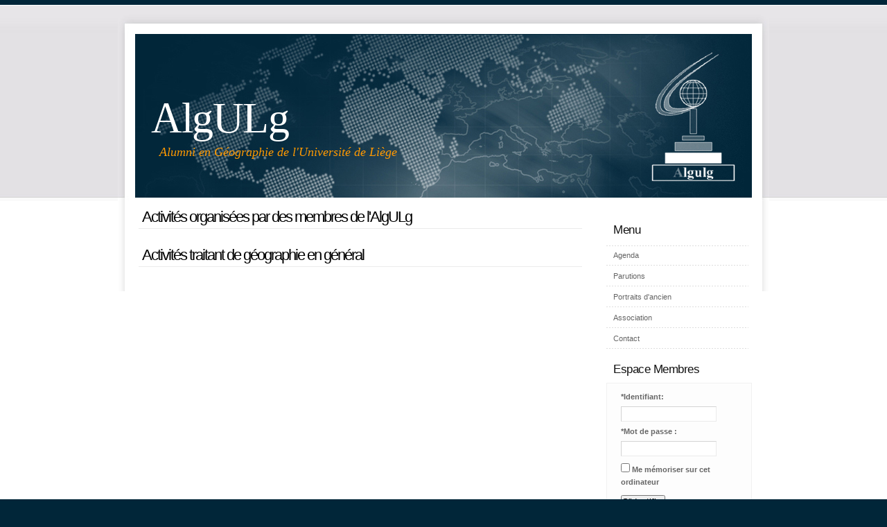

--- FILE ---
content_type: text/html; charset=utf-8
request_url: https://www.algulg.be/index.php?page=pub-agenda
body_size: 2488
content:
<!DOCTYPE html PUBLIC "-//W3C//DTD XHTML 1.0 Transitional//FR" "http://www.w3.org/TR/xhtml1/DTD/xhtml1-transitional.dtd"><html xmlns="http://www.w3.org/1999/xhtml" xml:lang="fr" ><head>
<title>AlgULg - Activités organisées par des membres de l&#39;AlgULg</title>

<base href="https://www.algulg.be/" />
<meta name="Generator" content="AlgULg - Marc Salmon" />
<meta http-equiv="Content-Type" content="text/html; charset=utf-8" />
<META NAME="TITLE" CONTENT="Alumni en Géographie de l'Université de Liège - AlgULg">
<META NAME="AUTHOR" CONTENT="Marc Salmon">
<META NAME="SUBJECT" CONTENT="Association de promotion et de défense de la Géographie et des géographes diplômés de l'Université de Liège">
<META NAME="DESCRIPTION" CONTENT="Site internet destiné aux géographes">
<META NAME="KEYWORDS" CONTENT="Université de Liège, ULg, Geographie, Geographe, Geography, Geographer, Geographes, Geographers, Licences, Masters, Doctorats, PhD, Offres d'emplois, Annuaire, Diffusion, Terre, Earth, Globe, Espace, Space, Spatial, Livres, Publications, Parutions, Agenda, Activités, Conférences, Cafés géographiques, Cafés géo, Alumni">
<META NAME="REVISIT-AFTER" CONTENT="15 DAYS">
<META NAME="LANGUAGE" CONTENT="FR">
<META NAME="COPYRIGHT" CONTENT="AlgULg, 2010">
<META NAME="OWNER" CONTENT="info@algulg.be">
<META NAME="ROBOTS" CONTENT="All">
<META NAME="RATING" CONTENT="Association">
<meta name="google-site-verification" content="DUnZtPEAdx4ScgyQACo119sGP0bEPdMcJUNt-hKUg9o" />
 
<!-- Add code here that should appear in the metadata section of all new pages -->
<link rel="stylesheet" type="text/css" href="https://www.algulg.be/tmp/cache/stylesheet_combined_f1953a5da312f166f34a0b1489749552.css" />
<link rel="stylesheet" type="text/css" href="https://www.algulg.be/tmp/cache/stylesheet_combined_70d2cafdc0f19d7148d2ebb3afe5f23c.css" media="screen" />

</head><body>

	<!-- header starts-->
	<div id="header-wrap">			

		
		<h1 id="logo-text"><a href="index.php" title="">AlgULg</a></h1>
		<p id="intro">Alumni en Géographie de l'Université de Liège</p>


	</div>
	<!-- header ends here -->


	<!-- content starts -->
	<div id="content-outer" class="clear"><div id="content-wrapper">
	
		<!-- column-one -->
		<div id="content"><div class="col-one">
				
			<a name="contenu"></a>
			<h2>Activités organisées par des membres de l&#39;AlgULg</h2>
			
		   	<p><!-- Start News Display Template -->

<p>

</p>


<!-- End News Display Template --></p>
<h2>Activit&eacute;s traitant de g&eacute;ographie en g&eacute;n&eacute;ral</h2>
<p><!-- Start News Display Template -->

<p>

</p>


<!-- End News Display Template --></p>								
		</div></div>
		
		<!-- column-two -->
		<div class="col-two">

		<h3>Menu</h3>
		<div  id="sidemenu">

                                                        


<div id="menuwrapper"><ul id="primary-nav"><li class="first_child menuactive"><a class="menuactive" href="https://www.algulg.be/index.php?page=pub-agenda"><span>Agenda</span></a></li><li class=""><a href="https://www.algulg.be/index.php?page=pub-parutions"><span>Parutions</span></a></li><li class=""><a href="https://www.algulg.be/index.php?page=pub-portraits"><span>Portraits d&#39;ancien</span></a></li><li class=""><a href="https://www.algulg.be/index.php?page=pub-association"><span>Association</span></a></li><li class="last_child"><a href="https://www.algulg.be/index.php?page=pub-contact"><span>Contact</span></a></li></ul><div class="clearb"></div></div>
                         
               </div>

              <h3>Espace Membres</h3>
	      <div  id="connexion">
                        



        <form method="post" enctype="multipart/form-data" action="https://www.algulg.be/index.php?page=pub-agenda"><div class="hidden"><input type="hidden" name="mact" value="FrontEndUsers,ma42f6,default,0"/><input type="hidden" name="ma42f6returnid" value="64"/><input type="hidden" name="ma42f6onlygroups" value=""/></div><input type="hidden" name="cge_csrf_name" value="D018F7233E3741C5A441CC2A7D3300F1"/><input type="hidden" name="cge_csrf_token" value="8D772020-4A3A-4C23-ACA6-2F7788D15067"/>

   	
  	 <input type="text" name="ma42f6feu__data" value="" style="display: none;"/>

  	 
  	 <div class="row">
	      	          	      <p class="col-md-4 text-right"><label for="feu_username">*Identifiant:</label></p>
    	      <p class="col-md-8">
      	      	 <input type="text" id="feu_username" name="ma42f6feu_input_username" value="" maxlength="40" autocapitalize="off" autocorrect="off" required/>
    	      </p>
  	 </div>

  	 <div class="row">
    	      <p class="col-md-4 text-right"><label for="feu_password">*Mot de passe :</label></p>
    	      <p class="col-md-8">
      	      	 <input type="password" id="feu_password" name="ma42f6feu_input_password" value="" maxlength="20" required/>
    	      </p>
  	 </div>

  	 
  	   	 <div class="row">
    	      <p class="col-md-4"></p>
    	      <p class="col-md-8">
      	         <label><input type="checkbox" name="ma42f6feu_rememberme" value="1" /> Me mémoriser sur cet ordinateur</label>
    	      </p>
  	 </div>
  	 
  	 <div class="row">
    	      <p class="col-md-4"></p>
    	      <p class="col-md-8">
      	      	 <button class="btn btn-active" name="ma42f6feu_submit">S'identifier</button>
    	      </p>
         </div>

	 </form>

                </div>

              <h3>Terminal emploi</h3>
	      <div  id="emploi">
                       <ul>
                           <li><a href="index.php?page=offre-emploi">J'offre un emploi</a></li>
                           <li><a href="index.php?page=recherche-emploi">Je recherche un emploi</a></li>
                       </ul>
                </div>						
             <h3>Rallye des 40 ans</h3>
	     <div id="emploi">
             <ul>
             <li><a href="http://www.algulg.be/uploads/ressources/rallye_20141018_guide.pdf"><img src="http://www.algulg.be/uploads/images/rallye_20141018_guide.jpg" width="170px"></a></li>
             </ul>
             </div>								

			
		</div>
		
	
	<!-- contents end here -->	
	</div></div>

	<!-- footer starts here -->	
	<div id="footer-wrapper">
	
	
		<div id="footer-bottom">
	
			<p class="bottom-left">			
			© Copyright 2010-2026 : <a href="index.php">AlgULg</a> - Conception : <a href="mailto:marc.salmon@gmail.com">Marc Salmon</a>
			</p>	
			
			<p class="bottom-right" >
				<a href="index.php">Accueil</a>
                        </p>
	
		</div>	
			
	</div>
	<!-- footer ends here -->


<script type="text/javascript">

  var _gaq = _gaq || [];
  _gaq.push(['_setAccount', 'UA-17973785-1']);
  _gaq.push(['_trackPageview']);

  (function() {
    var ga = document.createElement('script'); ga.type = 'text/javascript'; ga.async = true;
    ga.src = ('https:' == document.location.protocol ? 'https://ssl' : 'http://www') + '.google-analytics.com/ga.js';
    var s = document.getElementsByTagName('script')[0]; s.parentNode.insertBefore(ga, s);
  })();

</script>




</body>
</html>


--- FILE ---
content_type: text/css
request_url: https://www.algulg.be/tmp/cache/stylesheet_combined_f1953a5da312f166f34a0b1489749552.css
body_size: 3968
content:
/* cmsms stylesheet: Algulg Main StyleSheet modified: 27/08/2021 15:14:24 */
/* ----------------------------------------------
	Template Name : Unbound
	Template Code : S-0023
	Version : 1.0   
	Author : Erwin Aligam
	Author URI : http://www.styleshout.com/       
	Last Date Modified : April 17, 2008	
 ------------------------------------------------ */
 
/* ----------------------------------------------
   HTML ELEMENTS
------------------------------------------------- */ 

/* Top Elements */
* { margin: 0; padding: 0; outline: 0 }

body {
	font: 11px/165% "Lucida Grande", Geneva, Verdana, Arial, Helvetica, sans-serif;
	color: #666666; 	
	margin: 0; padding: 0 0 50px 0; 
	background: #012639 url(../../images/algulg_001/bg.jpg) repeat-x;
	text-align: left;
}

/* Links */
a {
	text-decoration: none;
	color: #FF9900; 	
}
a:hover {
	background: #F0f0f0; 
	color: #000;
	border-bottom: 1px dotted #000;
}

/* Headers */
h1, h2, h3, h4, h5 {
	font: bold 1em/1.5em "Trebuchet MS", Tahoma, Arial, Sans-serif;
	color: #111;
	padding: 10px 5px 0px 10px;
	margin: 0;
}
h1 {
	font-size: 345%;	
	font-weight: normal;
	letter-spacing: -2px;	
}
h2 {
	font-size: 200%;
	color: #663333;	
}
h3 {
	font-size: 150%;	
	font-weight: normal;	
}

p, dl { padding: 5px 5px 0 10px; margin: 0; }

ul, ol {
	margin: 10px 20px;
	padding: 0 20px;
}


dt {
  font-weight: bold;
  color: #666666;
}
dd {
  padding-left: 25px; 
}

/* Images */
img {
	background: #fafafa;
        border: 1px solid #dcdcdc;
	padding: 5px;
	margin: 5px;
}
img.float-right {
  	margin: 5px 0px 10px 10px;  
}
img.float-left {
  	margin: 5px 10px 10px 0px;
}

code {
  	margin: 5px 0;
  	padding: 15px;
  	text-align: left;
  	display: block;
  	overflow: auto;  
  	font: 500 1em/1.5em 'Lucida Console', 'courier new', monospace ;
  	/* white-space: pre; */
  	border: 1px solid #EBEBEB;
	background: #F0F0F0;  
}
acronym {
  cursor: help;
  border-bottom: 1px dotted #666666;
}
blockquote {
	margin: 15px 10px;
 	padding: 10px 10px 10px 10px;  
        border: 1px solid #F0F0F0;
	background: #F0F0F0 no-repeat 10px 10px;
	font-weight: normal;
	font-size: 17px;
	line-height: 1.5em;
	font-style: italic;
	font-family: Georgia, "Times New Roman", Times, serif;	
	color: #555;	
}

/* news */
.agenda {
	margin: 5px 0px 10px 10px;
 	padding: 10px 10px 10px 10px;  
        border: 1px solid #F0F0F0;
	background: #F0F0F0 no-repeat 10px 10px;
	font-weight: normal;
	font-size: 17px;
	line-height: 1.5em;
	font-style: italic;
	font-family: Georgia, "Times New Roman", Times, serif;	
	color: #555;	
}
.agenda p {
        padding: 2px
}

.agenda .NewsSummarySummary {
	font: 11px/165% "Lucida Grande", Geneva, Verdana, Arial, Helvetica, sans-serif;
}
.agenda .NewsSummaryContent {
	font: 11px/165% "Lucida Grande", Geneva, Verdana, Arial, Helvetica, sans-serif;
}

.parutions {
        float:left;
	color: #555;
	background: #F0F0F0 no-repeat 10px 10px;
        list-style-type:none;
	margin: 0px 0px 10px 10px;
 	padding: 10px 10px 10px 10px;
        width:185px;
}
.parutions img {
        text-align:center;
        width:93%; 
        height:93%; 
}
.parutions p {
        padding: 2px
}
.parutions .NewsSummaryLink {
        padding: 2px
}

.NewsSummaryMorelink {
	font: 11px/165% "Lucida Grande", Geneva, Verdana, Arial, Helvetica, sans-serif;
        font-weight:bold; text-align:right;
}
.NewsSummaryExtra {
	font: 13px/165% "Lucida Grande", Geneva, Verdana, Arial, Helvetica, sans-serif;
        font-weight:bold;	font-style: italic;
        margin: 5px 5px 5px 5px ;
 	padding: 10px 10px 10px 10px;  
        border: 1px solid #fff;
	background: #012639 no-repeat 10px 10px;
	font-weight: normal;
	line-height: 1.5em;
	color: #fff;	
}
#NewsPostDetailPrintLink {
	font: 11px/165% "Lucida Grande", Geneva, Verdana, Arial, Helvetica, sans-serif;
        font-weight:bold; text-align:right;
}
#NewsPostDetailReturnLink {
	font: 11px/165% "Lucida Grande", Geneva, Verdana, Arial, Helvetica, sans-serif;
        font-weight:bold; text-align:right;
}

/* start - table */
.pagetable table {
	border-collapse: collapse;
	margin: 15px 10px;	
}
.pagetable th {
	color: #555;
	background: #E6E6E6;
	height: 38px;
	padding-left: 12px;
	padding-right: 12px;
	text-align: left;	
	
	border-width: 1px;
  	border-style: solid;
  	border-color: #ebebeb #d4d4d4 #d4d4d4 #ebebeb;	
}
.pagetable tr {
	height: 34px;	
	background: #fff;
}
.pagetable td {
        width: 20px;
	padding-left: 11px;
	padding-right: 11px;
	border: 1px solid #ECECEC;	
}	
.pagetable2 {
	background-color: transparent;
	border: 0;	
	margin: 0;	
	padding: 0px;
        vertical-align: top;
}
.pagetable2 td {
        width: 250px;
        vertical-align: top;
}

/* end - table */

/* form elements */
form {
	/*margin: 15px 10px;*/
        padding: 5px 10px 20px 10px;
	border: 1px solid #f1f1f1; 
	background: #fdfdfd; 	
}
label {
	display: block;
	font-weight: bold;
	margin: 8px 0 5px 0;
	color: #666666;
}
input, select {
	padding: 4px;
	font: normal 1em Verdana, sans-serif;
	color: #666666;
	background: #fff;  	
}
textarea {
	width: 350px;
	padding: 4px;
	font: normal 1em Verdana, sans-serif;
	height: 100px;
	display: block;
	color: #666666;
}
input, textarea, select {
	background: #fff;
  	border-width: 1px;
  	border-style: solid;
  	border-color: #D4D4D4 #ebebeb #ebebeb #d4d4d4; 
}

input.button { 
	font: bold 12px Arial, Sans-serif; 
	height: 30px;
	margin: 0;
	padding: 2px 3px; 
	color: #555;
	background: #E6E6E6;
	
	border-width: 1px;
  	border-style: solid;
  	border-color: #ebebeb #d4d4d4 #d4d4d4 #ebebeb;
}

/* search form */
.pagetable {
	background-color: transparent;
	border: 1px;	
	margin: 0 10px 0 10px;	
}
.searchform p { margin: 0; padding: 0 0 10px 0; }
.searchform input.textbox { 
	width: 115px;
	color: #666666; 
	height: 18px;
	padding: 2px;	
	vertical-align: top;
}
.searchform input.button { 
	width: 60px;
	height: 24px;
	padding: 2px 5px;
	vertical-align: top;
}

/* ------------------------------------------
   LAYOUT
------------------------------------------- */ 
#header-wrap {
	position: relative;
	background: #fff url(../../images/algulg_001/wrap-bg.jpg) no-repeat;
	margin: 0 auto;
	width: 940px;
	height: 290px;
	text-align: left;	
}
#header-photo {
	position: absolute;
	top: 90px; left: 24px;	
	padding: 0;		
	height:236px; 
	width: 890px;
	clear: both;
	/* border: 1px solid #F0F0F0; */
}
#header-photo img {
	border: none;
	margin: 0; padding: 0;
} 

/*  Navigation  */
#nav {
	position: absolute;
	margin: 0; padding: 0;		
	width: 880px;	
	left: 25px;	top: 0px;	
}
#nav ul {
	float: left;
	list-style: none;
	width: 880px;		
	height: 40px;
	margin: 0; padding: 0;	
	display: inline;
}
#nav ul li {
	display: inline;
	margin: 0; padding: 0;
}
#nav ul li a {
	float: left;
	margin: 0;	padding: 18px 11px 0 11px;
	font: bold 14px/35px 'Trebuchet MS', Tahoma, Helvetica, Arial, Geneva, Sans-serif;
	text-decoration: none;	
	color: #070000;	
}
#nav ul li a:hover, 
#nav ul li a:active {
	color: #663333;
	background: none;
	border: none;
}
#nav ul li#current a {	
	color: #000;	
	background: #d5d3d6 url(../../images/algulg_001/nav-current.jpg) repeat-x;
	border-bottom: 1px solid #CECECE;
}

#header-wrap h1#logo-text a {
	position: absolute;
	margin: 0; padding: 0;
	font: normal 62px Georgia, 'Times New Roman', Times, serif;
	letter-spacing: -1.5px;
	color: #fff;
	text-decoration: none;
		
	/* change the values of top and left to adjust the position of the logo*/
	top: 135px; left: 48px;	
}
#header-wrap h1#logo-text a:hover {
	background: none;	border: none;
}
#header-wrap p#intro {
	position: absolute;
	margin: 0; padding: 0;
	font-family: Georgia, 'Times New Roman', Times, serif;
	font-weight: normal;
	font-size: 18px;
	line-height: 1.6em;
	font-style: italic;
	text-transform: none;
	color: #ff9900;
	width: 600px;
	
	/* change the values of top and left to adjust the position */
	top: 205px; left: 60px;		
}

/* header quick search */
#header-wrap form#cntnt01moduleform_1 {
	position: absolute;
	top: 25px; right: 25px;
	padding: 0; margin: 0;
	width: 260px; height: 26px;
	background: #fff;	
	z-index: 999999;
	border: 1px solid #D8D8D8;		
}

#header-wrap form#cntnt01moduleform_1 p {
	margin: 0; padding: 0;		
}

#header-wrap form#cntnt01moduleform_1 .tbox {
	margin: 2px 0 0 4px; 
	width: 210px;
	background: none;
	border: none;
	color: #ABABAB;
}

#header-wrap form#cntnt01moduleform_1 label,
#header-wrap form#cntnt01moduleform_1 .btn {
	display: none;	
}

#header-wrap form#cntnt01moduleform_1  input[type=text] {
	margin: 2px 0 0 0; 	
	width: 250px;
        border: none;
}
#header-wrap form#cntnt01moduleform_1  input[type=submit] {
	display: none;	
}



#content-outer {
	background: #fff;
	width: 100%;
}
#content-wrapper {
	width: 940px;
	margin: 0 auto;	
	text-align: left;
}
#content {
	float: left;
	width: 100%;
	background: #fff url(../../images/algulg_001/content-bg.jpg) no-repeat;		
}

.col-one {
	margin-right: 270px;
	padding-left: 25px;
}
/*.col-two {
	float: left;
	width: 210px;
	margin-left: -455px;
	margin-top: 12px;
}
.col-three {*/
.col-two {
	float: left;
	width: 210px;
	margin-left: -235px;
	margin-top: 12px;
}
.col-one, .col-two, .col-three {
	padding-bottom: 20px;
}

#content .col-one h2 {
	padding-bottom: 3px;
	font: normal 3.4em "Trebuchet MS", Tahoma, Arial, Sans-serif;
	color: #000;
	letter-spacing: -2px;	
	text-transform: none;
	border-bottom: 1px solid #ebebeb;	
	margin-left: 5px;
	padding-left: 5px;
	font-size: 200%;
}
#content .col-one h2 a {
	color: #000;
	text-decoration: none;	
	background: none; 
	border: none;
}
#content .col-one ul li {
	list-style-image: url(bullet.gif);
}
#content-wrapper .col-two h3, 
#content-wrapper .col-three h3 {
	color: #111;
	font: normal 1.8em "Trebuchet MS", Tahoma, Arial, sans-serif;
	text-transform: none;
	letter-spacing: -0.5px;
	padding: 5px 10px;
	margin: 15px 0 5px 0;
	font-size: 150%;
}

/* sidebar menu */
#sidemenu ul {
	text-align: left;
	margin: 7px 5px 8px 0px; padding: 0;
	text-decoration: none;		
	background: url(../../images/algulg_001/dots.gif) repeat-x left top;
}
#sidemenu ul li {
	list-style: none;
	background: url(../../images/algulg_001/dots.gif) repeat-x left bottom;
	padding: 6px 10px;
	margin: 0;		
}
* html body ul.sidemenu li {
	height: 1%;
}
#sidemenu ul li a {
	text-decoration: none;	
	background-image: none;	
	background-color: transparent;
	border: none;
	color: #666666;		
}
#sidemenu ul li a:hover {	
	color: #000;	
	background: none;
	border: none;
}
#sidemenu ul ul { margin: 0 0 0 5px; padding: 0; }
#sidemenu ul ul li { background: none; }


/* footer */
#footer-wrapper {
	clear: both;
	width: 940px;
	margin: 0 auto;
	text-align: left;
	font: normal 1em/1.6em 'Trebuchet MS', Tahoma, Sans-serif;			
}
#footer-wrapper h3, #footer-wrapper p {
	padding-left: 0;
}
#footer-wrapper h3 {
	font: normal 1.6em/1.6em 'Trebuchet MS', Tahoma, Arial, Sans-serif;
	color: #ABABAB;	
}
#footer-wrapper a {
	color: #fff;
	background: transparent;
}

#footer-wrapper ul.footer-list {
	border-top: 1px solid #111;
	list-style: none;
	padding: 0;	
	margin-left: 0;	
}
#footer-wrapper ul.footer-list li {
	border-bottom: 1px solid #111;
}
#footer-wrapper ul.footer-list li a {
	display: block;
	width: 98%;
	line-height: 2em;
	font-weight: bold;
	padding: 4px 0;
	border: none;
	margin-left: 0;
	padding-left: 0;
	color: #666666;
}
#footer-wrapper ul.footer-list li a span {
	color: #444;
	font-style: italic;
	font-weight: normal;
	font-family: Georgia, 'Times New Roman', Times, serif;
}
#footer-wrapper ul.footer-list li a:hover,
#footer-wrapper ul.footer-list li a:hover span {
	color: #fff;
	text-decoration: none;	
}

#footer {
	float: left;	
	width: 100%;	
	padding: 0;				
	margin-left: 5px;	
	margin-top: 10px;
}
#footer-bottom {
	clear: both;
	border-top: 1px solid #111;
	width: 880px;
	margin: 0 auto;	
}
#footer-bottom .bottom-left {
	float: left;
	padding-left: 5px;	
}
#footer-bottom .bottom-right {
	text-align: right;
	padding-right: 0;
}

/* postmeta */
.postmeta {	
	padding: 5px; margin: 20px 10px 15px 10px;	
	font-size: 1em;	
	color: #777;
	border: 1px solid #EBEBEB;
	background: #F5F5F5;
}
.postmeta a { background: transparent; }
.postmeta .date{ margin: 0 10px 0 5px;	}
.postmeta a.comments { margin: 0 10px 0 5px;	}
.postmeta a.readmore { margin: 0 10px 0 5px;	}

.post-info { font-size: .95em; padding-top: 3px; margin-left: 5px; color: #bababa; }
.post-info a { color: #000; }

/* thumbnails */
p.thumbs{ padding: 12px 0 0 10px; }

.thumbs img { 
	position: relative;
	padding: 4px;
	margin: 5px;
	background: #fafafa;
   border: 1px solid #dcdcdc;	
}
.thumbs img:hover	{
	border: 1px solid #8E8E8E;
	background: #8E8E8E;	
}
.thumbs a:hover { background-color: transparent; border: none }

/* alignment classes */
.float-left  { float: left; }
.float-right { float: right; }
.align-left  { text-align: left; }
.align-right { text-align: right; }

/* clearing */
.clearer { clear: both; }
.clear {	display:inline-block; }
.clear:after {
	display:block; 
	visibility:hidden; 
	clear:both; 
	height:0; 
	content: "."; 
}

/* Form browser */

#m528b6moduleform_2 {
         border: none;	
         padding: 0px;
}
#m528b6moduleform_2 td {
         border: none;	
         font: 90% ;
}

#prom { 
        border:1px solid;
	color: #666666; 
	height: 12px; 	width: 30px;
  	border-color: #D4D4D4 #ebebeb #ebebeb #d4d4d4; 
}
#nom { 
        border:1px solid;
	color: #666666; 
	height: 12px; 	width: 142px;
  	border-color: #D4D4D4 #ebebeb #ebebeb #d4d4d4; 
}
#prenom { 
        border:1px solid;
	color: #666666; 
	height: 12px; 	width: 120px;
  	border-color: #D4D4D4 #ebebeb #ebebeb #d4d4d4; 
}
#code { 
        border:1px solid;
	color: #666666; 
	height: 12px; 	width: 38px;
  	border-color: #D4D4D4 #ebebeb #ebebeb #d4d4d4; 
}
#ville { 
        border:1px solid;
	color: #666666; 
	height: 12px; 	width: 136px;
  	border-color: #D4D4D4 #ebebeb #ebebeb #d4d4d4; 
}

/* Connexion */

#mdebaemoduleform_2{
       	height: 93px; 	width: 169px;
        font-size: 90%;
}
#mdebaemoduleform_2 input[type=text] {
       	height: 12px; 	width: 75px;
}
#mdebaemoduleform_2 input[type=password] {
       	height: 12px; 	width: 54px;
}
#mdebaemoduleform_2 input[type=submit] {
        padding: 0px;
	margin: 7px 0 0 -3px;
        height: 30px; 	width: 75px;
        border: none;
}
#cntnt01moduleform_1 a {
        font-size: 90%;
	text-decoration: none;
	color: #666666;        
}
#cntnt01moduleform_1 a:hover {
        font-size: 90%;
	text-decoration: none;
	color: #666666;       
	background: #fff; 
	border-bottom: 0px; 
}

/* Annuaire */

#m7c8damoduleform_2 {
        border: none;
}

/* Contact */

.contact label {
        font-weight: normal;
	text-decoration: none;
	color: #666666;       
	background: #fff; 
	border-bottom: 0px;
        margin: 0px;
        padding: 0px;
}


/* Emploi menu */
#emploi ul {
	text-align: left;
	margin: 7px 5px 8px 0px;
        padding: 0;
	text-decoration: none;		
	background: url(../../images/algulg_001/dots.gif) repeat-x left top;
}
#emploi ul li {
	list-style: none;
	background: url(../../images/algulg_001/dots.gif) repeat-x left bottom;
	padding: 6px 10px;
	margin: 0;		
}
* html body ul.emploi li {
	height: 1%;
}
#emploi ul li a {
	text-decoration: none;	
	background-image: none;	
	background-color: transparent;
	border: none;
	color: #666666;		
}
#emploi ul li a:hover {	
	color: #000;	
	background: none;
	border: none;
}
#emploi ul ul { margin: 0 0 0 5px; padding: 0; }
#emploi ul ul li { background: none; }

/* Annuaire test */
#userdirectory_summary .userdirectory_table {
       background-color: transparent;
       border: 1px none;
       margin: 0 10px;
}
#userdirectory_summary .userdirectory_table tr {
    background: none repeat scroll 0 0 #fff;
    height: 34px;
}
#userdirectory_summary .userdirectory_table th {
    background: none repeat scroll 0 0 #e6e6e6;
    border-color: #ebebeb #d4d4d4 #d4d4d4 #ebebeb;
    border-style: solid;
    border-width: 1px;
    color: #555;
    height: 38px;
    padding-left: 12px;
    padding-right: 12px;
    text-align: left;
}
#userdirectory_summary .userdirectory_table td {
    color: #555;
    height: 38px;
    padding-left: 12px;
    padding-right: 12px;
    text-align: left;
}

#userdirectory_detail {
	display: inline-block;
        width: 600px;
        margin: 5px 0px 10px 10px;
 	padding: 10px 10px 10px 10px;  
        border: 1px solid #F0F0F0;
	background: #F0F0F0 no-repeat 10px 10px;
	font-weight: normal;
	color: #555;	
}
/* cmsms stylesheet: Algulg Form Builder modified: 27/08/2021 15:14:33 */
legend
{
font-weight: bold;
font-style:normal;
padding: 1px 5px 1px 5px;
}


.me58e7fbrp__87 div,
.me58e7fbrp__104 div,
.me58e7fbrp__108 div
{
display: inline-block;
width: 350px;
}
.me58e7fbrp__87 div input[type=text],
.me58e7fbrp__104 div input[type=text],
.me58e7fbrp__108 div input[type=text]
{
width: 300px;
display: inline;
}
.me58e7fbrp__87 label,
.me58e7fbrp__104 label,
.me58e7fbrp__108 label
{
display:block;
}
.me58e7fbrp__140 label[for=me58e7fbrp__140],
.me58e7fbrp__141 label[for=me58e7fbrp__141]
{
display: block;
}
.me58e7fbrp__102 label,.m2e93cfbrp__146 label
{
display: block;
}
.me58e7fbrp__102 div,.m2e93cfbrp__146 div
{
display: inline-block;
width: 250px;
}
.me58e7fbrp__102 div label,.m2e93cfbrp__146 div label
{
display: inline-block;
}
#me58e7_92_1,
#me58e7_92_2,
#me58e7_94_1,
#me58e7_94_2,
#me58e7_96_1,
#me58e7_96_2,
#me58e7_98_1,
#me58e7_98_2
{
display : none;
}
#m2e93cfbrp__152
{
height : 300px;
}
#m2e93cfbrp__153
{
height : 200px;
}


--- FILE ---
content_type: text/css
request_url: https://www.algulg.be/tmp/cache/stylesheet_combined_70d2cafdc0f19d7148d2ebb3afe5f23c.css
body_size: 598
content:
/* cmsms stylesheet: FormBuilder Default Style modified: 27/08/2021 15:16:27 */
/* Sample FormBuilder CSS base */
form {margin-top:0}
form, td, th, li { font-size: 100%}
form div {margin-bottom:5px;}
fieldset div {
	margin-bottom:0.5em;
	margin-left:1em;
}
fieldset div div {
	margin-top:0.5em;
	margin-left:1em
}
fieldset {
	margin-bottom:1em;
	border:1px solid #FF9900;
	padding:0.5em
}
fieldset label {
	width:auto;
}
legend {
	color:#FFF;
	background:#FF9900;
	font-style:italic;
	font-size:1.2em;
	margin-bottom:0.5em;
	padding:0.2em;
	width:auto;
	border:1px solid #CCC
}
textarea {
	margin: 0.5em 0;
	width:98%;
	height: 6em
}

/* Apply this class to text/select input fields with shorter labels
	to help alignment */
.short-label label {float:left; width:10em}
.short-label fieldset div input,
.short-label fieldset div select {width:16em}

/* Pretty up your Captcha image output */
.captcha {
	margin:0.5em 0;
	width:200px;
	text-align:center
}
.captcha img {border:1px solid #FF9900; margin-bottom:0.5em}
.captcha input {width:196px; margin-top:0.5em}

/* Just a bit more room for the Submit button */
.submit {margin-top:0.5em}

/* Sample FormBuilder CSS base */
form {margin-top:0}
form, td, th, li { font-size: 100%}
form div {margin-bottom:0}
fieldset div {
	margin-bottom:0.5em;
	margin-left:1em;
}
fieldset div div {
	margin-top:0.5em;
	margin-left:1em
}
fieldset {
	margin-bottom:1em;
	border:1px solid #FF9900;
	padding:0.5em
}
fieldset label {
	width:auto;
}
legend {
	color:#FFF;
	background:#FF9900;
	font-style:italic;
	font-size:1.2em;
	margin-bottom:0.5em;
	padding:0.2em;
	width:auto;
	border:1px solid #CCC
}
textarea {
	margin: 0.5em 0;
	width:98%;
	height: 6em
}

/* Apply this class to text/select input fields with shorter labels
	to help alignment */
.short-label label {float:left; width:10em}
.short-label fieldset div input,
.short-label fieldset div select {width:16em}

/* Pretty up your Captcha image output */
.captcha {
	margin:0.5em 0;
	width:200px;
	text-align:center
}
.captcha img {border:1px solid #FF9900; margin-bottom:0.5em}
.captcha input {width:196px; margin-top:0.5em}

/* Just a bit more room for the Submit button */
.submit {margin-top:0.5em}

.contactform input {border: 1px solid #FF9900;}
.contactform input.checkbox {border: none;}
.contactform label {
	display: block;
	float: left;
	width: 150px;
}
.contactform label.label {
	display: inline;
	float: none;
	width: 50px;
	font-size: 10px;
}
.contactform textarea {
	background-color: #ffc;
	border: 1px solid #FF9900;
}
.formbuilderform .message {
	line-height: 16px;
	padding: 0 0 8px 0;
}
label {
	display: inline;
}
